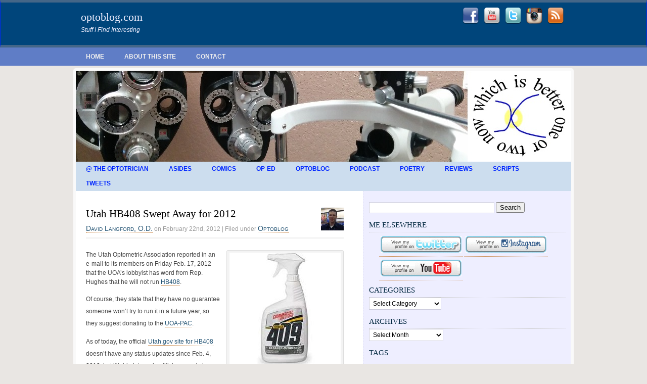

--- FILE ---
content_type: text/html; charset=UTF-8
request_url: https://optoblog.com/2012/02/22/utah-hb408-swept-away-for-2012/
body_size: 19186
content:
<!DOCTYPE html PUBLIC "-//W3C//DTD XHTML 1.0 Transitional//EN" "http://www.w3.org/TR/xhtml1/DTD/xhtml1-transitional.dtd">
<html xmlns="http://www.w3.org/1999/xhtml" lang="en-US">
<head profile="http://gmpg.org/xfn/11">
<meta http-equiv="Content-Type" content="text/html; charset=UTF-8" />
<title>optoblog.com  &raquo; Blog Archive   &raquo; Utah HB408 Swept Away for 2012</title>

<meta name="robots" content="noindex,nofollow"/>
<meta name="description" content="Stuff I Find Interesting"/>

<meta name="keywords" content="Stuff I Find Interesting "/>
<link rel="SHORTCUT ICON" href="http://optoblog.com/favicon.ico"/>

<link rel="stylesheet" href="https://optoblog.com/wp-content/themes/goldengate/style.css" type="text/css" media="screen" />
<link rel="alternate" type="application/rss+xml" title="optoblog.com RSS Feed" href="http://feeds.feedburner.com/optoblog" />
<link rel="alternate" type="application/rss+xml" title="Comments" href="https://optoblog.com/comments/feed/" />
<link rel="pingback" href="https://optoblog.com/xmlrpc.php" />
<meta name='robots' content='max-image-preview:large' />
<!-- Jetpack Site Verification Tags -->
<meta name="google-site-verification" content="USKdHk0vT3PtbJv4-z8AeeQaitQQ34gRF5PP2-HiPgE" />
<meta name="msvalidate.01" content="7A70948B5179C82B723C279C673A2E54" />
<link rel='dns-prefetch' href='//secure.gravatar.com' />
<link rel='dns-prefetch' href='//stats.wp.com' />
<link rel='dns-prefetch' href='//v0.wordpress.com' />
<link rel="alternate" title="oEmbed (JSON)" type="application/json+oembed" href="https://optoblog.com/wp-json/oembed/1.0/embed?url=https%3A%2F%2Foptoblog.com%2F2012%2F02%2F22%2Futah-hb408-swept-away-for-2012%2F" />
<link rel="alternate" title="oEmbed (XML)" type="text/xml+oembed" href="https://optoblog.com/wp-json/oembed/1.0/embed?url=https%3A%2F%2Foptoblog.com%2F2012%2F02%2F22%2Futah-hb408-swept-away-for-2012%2F&#038;format=xml" />
<style id='wp-img-auto-sizes-contain-inline-css' type='text/css'>
img:is([sizes=auto i],[sizes^="auto," i]){contain-intrinsic-size:3000px 1500px}
/*# sourceURL=wp-img-auto-sizes-contain-inline-css */
</style>

<style id='wp-emoji-styles-inline-css' type='text/css'>

	img.wp-smiley, img.emoji {
		display: inline !important;
		border: none !important;
		box-shadow: none !important;
		height: 1em !important;
		width: 1em !important;
		margin: 0 0.07em !important;
		vertical-align: -0.1em !important;
		background: none !important;
		padding: 0 !important;
	}
/*# sourceURL=wp-emoji-styles-inline-css */
</style>
<link rel='stylesheet' id='wp-block-library-css' href='https://optoblog.com/wp-includes/css/dist/block-library/style.min.css?ver=6.9' type='text/css' media='all' />
<style id='global-styles-inline-css' type='text/css'>
:root{--wp--preset--aspect-ratio--square: 1;--wp--preset--aspect-ratio--4-3: 4/3;--wp--preset--aspect-ratio--3-4: 3/4;--wp--preset--aspect-ratio--3-2: 3/2;--wp--preset--aspect-ratio--2-3: 2/3;--wp--preset--aspect-ratio--16-9: 16/9;--wp--preset--aspect-ratio--9-16: 9/16;--wp--preset--color--black: #000000;--wp--preset--color--cyan-bluish-gray: #abb8c3;--wp--preset--color--white: #ffffff;--wp--preset--color--pale-pink: #f78da7;--wp--preset--color--vivid-red: #cf2e2e;--wp--preset--color--luminous-vivid-orange: #ff6900;--wp--preset--color--luminous-vivid-amber: #fcb900;--wp--preset--color--light-green-cyan: #7bdcb5;--wp--preset--color--vivid-green-cyan: #00d084;--wp--preset--color--pale-cyan-blue: #8ed1fc;--wp--preset--color--vivid-cyan-blue: #0693e3;--wp--preset--color--vivid-purple: #9b51e0;--wp--preset--gradient--vivid-cyan-blue-to-vivid-purple: linear-gradient(135deg,rgb(6,147,227) 0%,rgb(155,81,224) 100%);--wp--preset--gradient--light-green-cyan-to-vivid-green-cyan: linear-gradient(135deg,rgb(122,220,180) 0%,rgb(0,208,130) 100%);--wp--preset--gradient--luminous-vivid-amber-to-luminous-vivid-orange: linear-gradient(135deg,rgb(252,185,0) 0%,rgb(255,105,0) 100%);--wp--preset--gradient--luminous-vivid-orange-to-vivid-red: linear-gradient(135deg,rgb(255,105,0) 0%,rgb(207,46,46) 100%);--wp--preset--gradient--very-light-gray-to-cyan-bluish-gray: linear-gradient(135deg,rgb(238,238,238) 0%,rgb(169,184,195) 100%);--wp--preset--gradient--cool-to-warm-spectrum: linear-gradient(135deg,rgb(74,234,220) 0%,rgb(151,120,209) 20%,rgb(207,42,186) 40%,rgb(238,44,130) 60%,rgb(251,105,98) 80%,rgb(254,248,76) 100%);--wp--preset--gradient--blush-light-purple: linear-gradient(135deg,rgb(255,206,236) 0%,rgb(152,150,240) 100%);--wp--preset--gradient--blush-bordeaux: linear-gradient(135deg,rgb(254,205,165) 0%,rgb(254,45,45) 50%,rgb(107,0,62) 100%);--wp--preset--gradient--luminous-dusk: linear-gradient(135deg,rgb(255,203,112) 0%,rgb(199,81,192) 50%,rgb(65,88,208) 100%);--wp--preset--gradient--pale-ocean: linear-gradient(135deg,rgb(255,245,203) 0%,rgb(182,227,212) 50%,rgb(51,167,181) 100%);--wp--preset--gradient--electric-grass: linear-gradient(135deg,rgb(202,248,128) 0%,rgb(113,206,126) 100%);--wp--preset--gradient--midnight: linear-gradient(135deg,rgb(2,3,129) 0%,rgb(40,116,252) 100%);--wp--preset--font-size--small: 13px;--wp--preset--font-size--medium: 20px;--wp--preset--font-size--large: 36px;--wp--preset--font-size--x-large: 42px;--wp--preset--spacing--20: 0.44rem;--wp--preset--spacing--30: 0.67rem;--wp--preset--spacing--40: 1rem;--wp--preset--spacing--50: 1.5rem;--wp--preset--spacing--60: 2.25rem;--wp--preset--spacing--70: 3.38rem;--wp--preset--spacing--80: 5.06rem;--wp--preset--shadow--natural: 6px 6px 9px rgba(0, 0, 0, 0.2);--wp--preset--shadow--deep: 12px 12px 50px rgba(0, 0, 0, 0.4);--wp--preset--shadow--sharp: 6px 6px 0px rgba(0, 0, 0, 0.2);--wp--preset--shadow--outlined: 6px 6px 0px -3px rgb(255, 255, 255), 6px 6px rgb(0, 0, 0);--wp--preset--shadow--crisp: 6px 6px 0px rgb(0, 0, 0);}:where(.is-layout-flex){gap: 0.5em;}:where(.is-layout-grid){gap: 0.5em;}body .is-layout-flex{display: flex;}.is-layout-flex{flex-wrap: wrap;align-items: center;}.is-layout-flex > :is(*, div){margin: 0;}body .is-layout-grid{display: grid;}.is-layout-grid > :is(*, div){margin: 0;}:where(.wp-block-columns.is-layout-flex){gap: 2em;}:where(.wp-block-columns.is-layout-grid){gap: 2em;}:where(.wp-block-post-template.is-layout-flex){gap: 1.25em;}:where(.wp-block-post-template.is-layout-grid){gap: 1.25em;}.has-black-color{color: var(--wp--preset--color--black) !important;}.has-cyan-bluish-gray-color{color: var(--wp--preset--color--cyan-bluish-gray) !important;}.has-white-color{color: var(--wp--preset--color--white) !important;}.has-pale-pink-color{color: var(--wp--preset--color--pale-pink) !important;}.has-vivid-red-color{color: var(--wp--preset--color--vivid-red) !important;}.has-luminous-vivid-orange-color{color: var(--wp--preset--color--luminous-vivid-orange) !important;}.has-luminous-vivid-amber-color{color: var(--wp--preset--color--luminous-vivid-amber) !important;}.has-light-green-cyan-color{color: var(--wp--preset--color--light-green-cyan) !important;}.has-vivid-green-cyan-color{color: var(--wp--preset--color--vivid-green-cyan) !important;}.has-pale-cyan-blue-color{color: var(--wp--preset--color--pale-cyan-blue) !important;}.has-vivid-cyan-blue-color{color: var(--wp--preset--color--vivid-cyan-blue) !important;}.has-vivid-purple-color{color: var(--wp--preset--color--vivid-purple) !important;}.has-black-background-color{background-color: var(--wp--preset--color--black) !important;}.has-cyan-bluish-gray-background-color{background-color: var(--wp--preset--color--cyan-bluish-gray) !important;}.has-white-background-color{background-color: var(--wp--preset--color--white) !important;}.has-pale-pink-background-color{background-color: var(--wp--preset--color--pale-pink) !important;}.has-vivid-red-background-color{background-color: var(--wp--preset--color--vivid-red) !important;}.has-luminous-vivid-orange-background-color{background-color: var(--wp--preset--color--luminous-vivid-orange) !important;}.has-luminous-vivid-amber-background-color{background-color: var(--wp--preset--color--luminous-vivid-amber) !important;}.has-light-green-cyan-background-color{background-color: var(--wp--preset--color--light-green-cyan) !important;}.has-vivid-green-cyan-background-color{background-color: var(--wp--preset--color--vivid-green-cyan) !important;}.has-pale-cyan-blue-background-color{background-color: var(--wp--preset--color--pale-cyan-blue) !important;}.has-vivid-cyan-blue-background-color{background-color: var(--wp--preset--color--vivid-cyan-blue) !important;}.has-vivid-purple-background-color{background-color: var(--wp--preset--color--vivid-purple) !important;}.has-black-border-color{border-color: var(--wp--preset--color--black) !important;}.has-cyan-bluish-gray-border-color{border-color: var(--wp--preset--color--cyan-bluish-gray) !important;}.has-white-border-color{border-color: var(--wp--preset--color--white) !important;}.has-pale-pink-border-color{border-color: var(--wp--preset--color--pale-pink) !important;}.has-vivid-red-border-color{border-color: var(--wp--preset--color--vivid-red) !important;}.has-luminous-vivid-orange-border-color{border-color: var(--wp--preset--color--luminous-vivid-orange) !important;}.has-luminous-vivid-amber-border-color{border-color: var(--wp--preset--color--luminous-vivid-amber) !important;}.has-light-green-cyan-border-color{border-color: var(--wp--preset--color--light-green-cyan) !important;}.has-vivid-green-cyan-border-color{border-color: var(--wp--preset--color--vivid-green-cyan) !important;}.has-pale-cyan-blue-border-color{border-color: var(--wp--preset--color--pale-cyan-blue) !important;}.has-vivid-cyan-blue-border-color{border-color: var(--wp--preset--color--vivid-cyan-blue) !important;}.has-vivid-purple-border-color{border-color: var(--wp--preset--color--vivid-purple) !important;}.has-vivid-cyan-blue-to-vivid-purple-gradient-background{background: var(--wp--preset--gradient--vivid-cyan-blue-to-vivid-purple) !important;}.has-light-green-cyan-to-vivid-green-cyan-gradient-background{background: var(--wp--preset--gradient--light-green-cyan-to-vivid-green-cyan) !important;}.has-luminous-vivid-amber-to-luminous-vivid-orange-gradient-background{background: var(--wp--preset--gradient--luminous-vivid-amber-to-luminous-vivid-orange) !important;}.has-luminous-vivid-orange-to-vivid-red-gradient-background{background: var(--wp--preset--gradient--luminous-vivid-orange-to-vivid-red) !important;}.has-very-light-gray-to-cyan-bluish-gray-gradient-background{background: var(--wp--preset--gradient--very-light-gray-to-cyan-bluish-gray) !important;}.has-cool-to-warm-spectrum-gradient-background{background: var(--wp--preset--gradient--cool-to-warm-spectrum) !important;}.has-blush-light-purple-gradient-background{background: var(--wp--preset--gradient--blush-light-purple) !important;}.has-blush-bordeaux-gradient-background{background: var(--wp--preset--gradient--blush-bordeaux) !important;}.has-luminous-dusk-gradient-background{background: var(--wp--preset--gradient--luminous-dusk) !important;}.has-pale-ocean-gradient-background{background: var(--wp--preset--gradient--pale-ocean) !important;}.has-electric-grass-gradient-background{background: var(--wp--preset--gradient--electric-grass) !important;}.has-midnight-gradient-background{background: var(--wp--preset--gradient--midnight) !important;}.has-small-font-size{font-size: var(--wp--preset--font-size--small) !important;}.has-medium-font-size{font-size: var(--wp--preset--font-size--medium) !important;}.has-large-font-size{font-size: var(--wp--preset--font-size--large) !important;}.has-x-large-font-size{font-size: var(--wp--preset--font-size--x-large) !important;}
/*# sourceURL=global-styles-inline-css */
</style>

<style id='classic-theme-styles-inline-css' type='text/css'>
/*! This file is auto-generated */
.wp-block-button__link{color:#fff;background-color:#32373c;border-radius:9999px;box-shadow:none;text-decoration:none;padding:calc(.667em + 2px) calc(1.333em + 2px);font-size:1.125em}.wp-block-file__button{background:#32373c;color:#fff;text-decoration:none}
/*# sourceURL=/wp-includes/css/classic-themes.min.css */
</style>
<link rel='stylesheet' id='sharedaddy-css' href='https://optoblog.com/wp-content/plugins/jetpack/modules/sharedaddy/sharing.css?ver=15.4' type='text/css' media='all' />
<link rel='stylesheet' id='social-logos-css' href='https://optoblog.com/wp-content/plugins/jetpack/_inc/social-logos/social-logos.min.css?ver=15.4' type='text/css' media='all' />
<link rel="https://api.w.org/" href="https://optoblog.com/wp-json/" /><link rel="alternate" title="JSON" type="application/json" href="https://optoblog.com/wp-json/wp/v2/posts/1508" /><link rel="EditURI" type="application/rsd+xml" title="RSD" href="https://optoblog.com/xmlrpc.php?rsd" />
<meta name="generator" content="WordPress 6.9" />
<link rel="canonical" href="https://optoblog.com/2012/02/22/utah-hb408-swept-away-for-2012/" />
<link rel='shortlink' href='https://wp.me/p4GDr-ok' />
		<script type="text/javascript">
			var _statcounter = _statcounter || [];
			_statcounter.push({"tags": {"author": "David Langford, O.D."}});
		</script>
				<!-- Start of StatCounter Code -->
		<script>
			<!--
			var sc_project=12124280;
			var sc_security="51cab64a";
			var sc_invisible=1;
		</script>
        <script type="text/javascript" src="https://www.statcounter.com/counter/counter.js" async></script>
		<noscript><div class="statcounter"><a title="web analytics" href="https://statcounter.com/"><img class="statcounter" src="https://c.statcounter.com/12124280/0/51cab64a/1/" alt="web analytics" /></a></div></noscript>
		<!-- End of StatCounter Code -->
		            <script type="text/javascript"><!--
                                function powerpress_pinw(pinw_url){window.open(pinw_url, 'PowerPressPlayer','toolbar=0,status=0,resizable=1,width=460,height=320');	return false;}
                //-->

                // tabnab protection
                window.addEventListener('load', function () {
                    // make all links have rel="noopener noreferrer"
                    document.querySelectorAll('a[target="_blank"]').forEach(link => {
                        link.setAttribute('rel', 'noopener noreferrer');
                    });
                });
            </script>
            	<style>img#wpstats{display:none}</style>
		<style type="text/css">
  #header
  {
  background-image:url(https://optoblog.com/wp-content/themes/goldengate/images/header.jpg);
  height: 180px;
  width: 980px;
  }
</style>

<!-- Jetpack Open Graph Tags -->
<meta property="og:type" content="article" />
<meta property="og:title" content="Utah HB408 Swept Away for 2012" />
<meta property="og:url" content="https://optoblog.com/2012/02/22/utah-hb408-swept-away-for-2012/" />
<meta property="og:description" content="The Utah Optometric Association reported in an e-mail to its members on Friday Feb. 17, 2012 that the UOA&#8217;s lobbyist has word from Rep. Hughes that he will not run HB408. Of course, they stat…" />
<meta property="article:published_time" content="2012-02-22T19:51:26+00:00" />
<meta property="article:modified_time" content="2012-08-24T17:02:46+00:00" />
<meta property="og:site_name" content="optoblog.com" />
<meta property="og:image" content="http://optoblog.com/wp-content/uploads/2012/02/Formula409.jpg" />
<meta property="og:image:secure_url" content="https://i0.wp.com/optoblog.com/wp-content/uploads/2012/02/Formula409.jpg" />
<meta property="og:image:width" content="220" />
<meta property="og:image:height" content="220" />
<meta property="og:image:alt" content="The UOA used a little 409 on HB408." />
<meta property="og:locale" content="en_US" />
<meta name="twitter:site" content="@davidlangford" />
<meta name="twitter:text:title" content="Utah HB408 Swept Away for 2012" />
<meta name="twitter:image" content="http://optoblog.com/wp-content/uploads/2012/02/Formula409.jpg?w=144" />
<meta name="twitter:image:alt" content="The UOA used a little 409 on HB408." />
<meta name="twitter:card" content="summary" />

<!-- End Jetpack Open Graph Tags -->
<link rel='stylesheet' id='jetpack-swiper-library-css' href='https://optoblog.com/wp-content/plugins/jetpack/_inc/blocks/swiper.css?ver=15.4' type='text/css' media='all' />
<link rel='stylesheet' id='jetpack-carousel-css' href='https://optoblog.com/wp-content/plugins/jetpack/modules/carousel/jetpack-carousel.css?ver=15.4' type='text/css' media='all' />
</head>
<body>

<div id="logo">
	<div>
	    <p id ="social">
			    <a href="https://www.facebook.com/davidjameslangford"><img src="https://optoblog.com/wp-content/themes/goldengate/images/facebook.png" alt="David Langford on Facebook" title="David Langford on Facebook"/></a>
			    <a href="https://www.youtube.com/optoblog"><img src="https://optoblog.com/wp-content/themes/goldengate/images/youtube.png" alt="David Langford on YouTube" title="David Langford on YouTube"/></a>
			    <a href="https://twitter.com/davidlangford/"><img src="https://optoblog.com/wp-content/themes/goldengate/images/twitter.png" alt="David Langford on Twitter" title="David Langford on Twitter"/></a>
			    <a href="https://instagram.com/davidjameslangford/"><img src="https://optoblog.com/wp-content/themes/goldengate/images/instagram.png" alt="David Langford on Instagram" title="David Langford on Instagram"/></a>
			    <a title="optoblog.com RSS Feed" href="http://feeds.feedburner.com/optoblog"><img src="https://optoblog.com/wp-content/themes/goldengate/images/feed.png" alt="RSS Feed for optoblog.com" title="RSS Feed for optoblog.com"/></a>
	    </p>
	    <h1><a href="https://optoblog.com/">optoblog.com</a></h1>
        <p class="desc">Stuff I Find Interesting</p>
	</div>
</div>
<div id="menu">
	<ul>
	    <li class=""><a href="https://optoblog.com/">Home</a></li>
		<li class="page_item page-item-50"><a href="https://optoblog.com/about-2/">about this site</a></li>
<li class="page_item page-item-1611"><a href="https://optoblog.com/contact/">Contact</a></li>
	</ul>
</div>

<div id="wrapper">

<div id="header">	

</div>
<div id="pgmenu">
	<ul>
	    	<li class="cat-item cat-item-124"><a href="https://optoblog.com/category/at-the-optotrician/">@ the Optotrician</a>
</li>
	<li class="cat-item cat-item-3"><a href="https://optoblog.com/category/asides/">Asides</a>
</li>
	<li class="cat-item cat-item-4"><a href="https://optoblog.com/category/optoblog-cartoons/">Comics</a>
</li>
	<li class="cat-item cat-item-126"><a href="https://optoblog.com/category/op-ed/">op-ed</a>
</li>
	<li class="cat-item cat-item-5"><a href="https://optoblog.com/category/optoblog/">Optoblog</a>
</li>
	<li class="cat-item cat-item-7"><a href="https://optoblog.com/category/podcast/">Podcast</a>
</li>
	<li class="cat-item cat-item-80"><a href="https://optoblog.com/category/optometry-poetry/">Poetry</a>
</li>
	<li class="cat-item cat-item-8"><a href="https://optoblog.com/category/reviews/">Reviews</a>
</li>
	<li class="cat-item cat-item-170"><a href="https://optoblog.com/category/scripts/">Scripts</a>
</li>
	<li class="cat-item cat-item-112"><a href="https://optoblog.com/category/weeklytweets/">Tweets</a>
</li>
	</ul>
</div>


	<div id="content">

	
		    <div class="post" id="post-1508">
     	<h2 class="title">
        <img alt='' src='https://secure.gravatar.com/avatar/971aa102cc2a87f6166e76734f562210562202f495185a109771a2316fc421e2?s=45&#038;d=identicon&#038;r=g' srcset='https://secure.gravatar.com/avatar/971aa102cc2a87f6166e76734f562210562202f495185a109771a2316fc421e2?s=90&#038;d=identicon&#038;r=g 2x' class='avatar avatar-45 photo' height='45' width='45' decoding='async'/>        <a href="https://optoblog.com/2012/02/22/utah-hb408-swept-away-for-2012/" rel="bookmark" title="Permanent Link to Utah HB408 Swept Away for 2012">Utah HB408 Swept Away for 2012</a></h2>
				<p class="meta">
          <a href="https://optoblog.com/author/davidjameslangford12/" title="Posts by David Langford, O.D." rel="author">David Langford, O.D.</a> on February 22nd, 2012 | Filed under <a href="https://optoblog.com/category/optoblog/" rel="category tag">Optoblog</a> </p>
				<div class="entry">
					<p><div id="attachment_1509" style="width: 230px" class="wp-caption alignright"><a href="https://optoblog.com/wp-content/uploads/2012/02/Formula409.jpg"><img decoding="async" aria-describedby="caption-attachment-1509" data-attachment-id="1509" data-permalink="https://optoblog.com/2012/02/22/utah-hb408-swept-away-for-2012/formula409/" data-orig-file="https://optoblog.com/wp-content/uploads/2012/02/Formula409.jpg" data-orig-size="220,220" data-comments-opened="1" data-image-meta="{&quot;aperture&quot;:&quot;0&quot;,&quot;credit&quot;:&quot;&quot;,&quot;camera&quot;:&quot;&quot;,&quot;caption&quot;:&quot;&quot;,&quot;created_timestamp&quot;:&quot;0&quot;,&quot;copyright&quot;:&quot;&quot;,&quot;focal_length&quot;:&quot;0&quot;,&quot;iso&quot;:&quot;0&quot;,&quot;shutter_speed&quot;:&quot;0&quot;,&quot;title&quot;:&quot;&quot;}" data-image-title="The UOA used a little 409 on HB408." data-image-description="&lt;p&gt;Picture of 409 cleaner.&lt;/p&gt;
" data-image-caption="&lt;p&gt;The UOA used a little 409 on HB408.&lt;/p&gt;
" data-medium-file="https://optoblog.com/wp-content/uploads/2012/02/Formula409.jpg" data-large-file="https://optoblog.com/wp-content/uploads/2012/02/Formula409.jpg" src="https://optoblog.com/wp-content/uploads/2012/02/Formula409.jpg" alt="The UOA used a little 409 on HB408." title="The UOA used a little 409 on HB408." width="220" height="220" class="size-full wp-image-1509" srcset="https://optoblog.com/wp-content/uploads/2012/02/Formula409.jpg 220w, https://optoblog.com/wp-content/uploads/2012/02/Formula409-150x150.jpg 150w" sizes="(max-width: 220px) 100vw, 220px" /></a><p id="caption-attachment-1509" class="wp-caption-text">The UOA used a little 409 on HB408.</p></div>The Utah Optometric Association reported in an e-mail to its members on Friday Feb. 17, 2012 that the UOA&#8217;s lobbyist has word from Rep. Hughes that he will not run <a href="https://optoblog.com/2012/02/09/use-of-optical-scan-machines-h-b-409-utah-state-legislature-2012/">HB408</a>.</p>
<p>Of course, they state that they have no guarantee someone won&#8217;t try to run it in a future year, so they suggest donating to the <a href="http://www.utaheyedoc.org/">UOA-PAC</a>.</p>
<p>As of today, the official <a href="http://le.utah.gov/~2012/htmdoc/hbillhtm/HB0408.htm">Utah.gov site for HB408</a> doesn&#8217;t have any status updates since Feb. 4, 2012, but if lobbyists and politicians are to be believed, we can give a little sigh of relief.</p>
<div class="sharedaddy sd-sharing-enabled"><div class="robots-nocontent sd-block sd-social sd-social-icon sd-sharing"><h3 class="sd-title">Share this:</h3><div class="sd-content"><ul><li class="share-email"><a rel="nofollow noopener noreferrer"
				data-shared="sharing-email-1508"
				class="share-email sd-button share-icon no-text"
				href="mailto:?subject=%5BShared%20Post%5D%20Utah%20HB408%20Swept%20Away%20for%202012&#038;body=https%3A%2F%2Foptoblog.com%2F2012%2F02%2F22%2Futah-hb408-swept-away-for-2012%2F&#038;share=email"
				target="_blank"
				aria-labelledby="sharing-email-1508"
				data-email-share-error-title="Do you have email set up?" data-email-share-error-text="If you&#039;re having problems sharing via email, you might not have email set up for your browser. You may need to create a new email yourself." data-email-share-nonce="a6394e819b" data-email-share-track-url="https://optoblog.com/2012/02/22/utah-hb408-swept-away-for-2012/?share=email">
				<span id="sharing-email-1508" hidden>Click to email a link to a friend (Opens in new window)</span>
				<span>Email</span>
			</a></li><li class="share-facebook"><a rel="nofollow noopener noreferrer"
				data-shared="sharing-facebook-1508"
				class="share-facebook sd-button share-icon no-text"
				href="https://optoblog.com/2012/02/22/utah-hb408-swept-away-for-2012/?share=facebook"
				target="_blank"
				aria-labelledby="sharing-facebook-1508"
				>
				<span id="sharing-facebook-1508" hidden>Click to share on Facebook (Opens in new window)</span>
				<span>Facebook</span>
			</a></li><li class="share-twitter"><a rel="nofollow noopener noreferrer"
				data-shared="sharing-twitter-1508"
				class="share-twitter sd-button share-icon no-text"
				href="https://optoblog.com/2012/02/22/utah-hb408-swept-away-for-2012/?share=twitter"
				target="_blank"
				aria-labelledby="sharing-twitter-1508"
				>
				<span id="sharing-twitter-1508" hidden>Click to share on X (Opens in new window)</span>
				<span>X</span>
			</a></li><li class="share-pinterest"><a rel="nofollow noopener noreferrer"
				data-shared="sharing-pinterest-1508"
				class="share-pinterest sd-button share-icon no-text"
				href="https://optoblog.com/2012/02/22/utah-hb408-swept-away-for-2012/?share=pinterest"
				target="_blank"
				aria-labelledby="sharing-pinterest-1508"
				>
				<span id="sharing-pinterest-1508" hidden>Click to share on Pinterest (Opens in new window)</span>
				<span>Pinterest</span>
			</a></li><li><a href="#" class="sharing-anchor sd-button share-more"><span>More</span></a></li><li class="share-end"></li></ul><div class="sharing-hidden"><div class="inner" style="display: none;"><ul><li class="share-linkedin"><a rel="nofollow noopener noreferrer"
				data-shared="sharing-linkedin-1508"
				class="share-linkedin sd-button share-icon no-text"
				href="https://optoblog.com/2012/02/22/utah-hb408-swept-away-for-2012/?share=linkedin"
				target="_blank"
				aria-labelledby="sharing-linkedin-1508"
				>
				<span id="sharing-linkedin-1508" hidden>Click to share on LinkedIn (Opens in new window)</span>
				<span>LinkedIn</span>
			</a></li><li class="share-reddit"><a rel="nofollow noopener noreferrer"
				data-shared="sharing-reddit-1508"
				class="share-reddit sd-button share-icon no-text"
				href="https://optoblog.com/2012/02/22/utah-hb408-swept-away-for-2012/?share=reddit"
				target="_blank"
				aria-labelledby="sharing-reddit-1508"
				>
				<span id="sharing-reddit-1508" hidden>Click to share on Reddit (Opens in new window)</span>
				<span>Reddit</span>
			</a></li><li class="share-tumblr"><a rel="nofollow noopener noreferrer"
				data-shared="sharing-tumblr-1508"
				class="share-tumblr sd-button share-icon no-text"
				href="https://optoblog.com/2012/02/22/utah-hb408-swept-away-for-2012/?share=tumblr"
				target="_blank"
				aria-labelledby="sharing-tumblr-1508"
				>
				<span id="sharing-tumblr-1508" hidden>Click to share on Tumblr (Opens in new window)</span>
				<span>Tumblr</span>
			</a></li><li class="share-print"><a rel="nofollow noopener noreferrer"
				data-shared="sharing-print-1508"
				class="share-print sd-button share-icon no-text"
				href="https://optoblog.com/2012/02/22/utah-hb408-swept-away-for-2012/#print?share=print"
				target="_blank"
				aria-labelledby="sharing-print-1508"
				>
				<span id="sharing-print-1508" hidden>Click to print (Opens in new window)</span>
				<span>Print</span>
			</a></li><li class="share-pocket"><a rel="nofollow noopener noreferrer"
				data-shared="sharing-pocket-1508"
				class="share-pocket sd-button share-icon no-text"
				href="https://optoblog.com/2012/02/22/utah-hb408-swept-away-for-2012/?share=pocket"
				target="_blank"
				aria-labelledby="sharing-pocket-1508"
				>
				<span id="sharing-pocket-1508" hidden>Click to share on Pocket (Opens in new window)</span>
				<span>Pocket</span>
			</a></li><li class="share-end"></li></ul></div></div></div></div></div>          Tags: <a href="https://optoblog.com/tag/government/" rel="tag">Government</a>, <a href="https://optoblog.com/tag/organized-optometry/" rel="tag">Organized Optometry</a>, <a href="https://optoblog.com/tag/politics/" rel="tag">politics</a>          <p class="comments">
            <a href="https://optoblog.com/2012/02/22/utah-hb408-swept-away-for-2012/#comments">1 Comment</a>          </p>

        </div>
      
<!-- You can start editing here. -->

	<h3 id="comments">One Response to &#8220;Utah HB408 Swept Away for 2012&#8221;</h3>

	<div class="navigation">
		<div class="alignleft"></div>
		<div class="alignright"></div>
	</div>

	<ol class="commentlist">
			<li class="comment even thread-even depth-1" id="comment-1202">
				<div id="div-comment-1202" class="comment-body">
				<div class="comment-author vcard">
			<img alt='' src='https://secure.gravatar.com/avatar/0ffbb77b20a1d14862eb40721acda2bcc153088012a02ac2c522c249d9ba4d60?s=32&#038;d=identicon&#038;r=g' srcset='https://secure.gravatar.com/avatar/0ffbb77b20a1d14862eb40721acda2bcc153088012a02ac2c522c249d9ba4d60?s=64&#038;d=identicon&#038;r=g 2x' class='avatar avatar-32 photo' height='32' width='32' decoding='async'/>			<cite class="fn"><a href="https://optoblog.com/" class="url" rel="ugc">David Langford</a></cite> <span class="says">says:</span>		</div>
		
		<div class="comment-meta commentmetadata">
			<a href="https://optoblog.com/2012/02/22/utah-hb408-swept-away-for-2012/#comment-1202">February 27, 2012 at 5:29 PM</a>		</div>

		<p>The UOA victory is described here by Dr Epstein:<br />
<a href="http://www.revoptom.com/e-newsletters/opnl/c/32621/" rel="nofollow ugc">http://www.revoptom.com/e-newsletters/opnl/c/32621/</a></p>

		
				</div>
				</li><!-- #comment-## -->
	</ol>

	<div class="navigation">
		<div class="alignleft"></div>
		<div class="alignright"></div>
	</div>
 


    </div>

		
	
	</div>
	<!-- end #content -->

<div id="sidebar">
<div id="sidebartop">
<form method="get" id="searchform" action="https://optoblog.com/">
<div><input type="text" value="" name="s" id="s" />
<input type="submit" id="searchsubmit" value="Search" />
</div>
</form>
<ul>
<li><h3>Me Elsewhere</h3>			<div class="textwidget"><a rel="me" href="https://twitter.com/davidlangford/" target="_blank"><img src="http://optoblog.com/wp-content/uploads/images/twitterlink.gif" class="frame" alt="David Langford on Twitter"/></a>

<a rel="me" href="https://instagram.com/davidjameslangford/" target="_blank"><img src="http://optoblog.com/wp-content/uploads/images/instagramlink.gif" class="frame" alt="David Langford on Instagram"/></a>

<a rel="me" href="https://www.youtube.com/user/optoblog" target="_blank"><img src="http://optoblog.com/wp-content/uploads/images/youtubelink.gif" class="frame" alt="David Langford's YouTube Channel"/></a></div>
		</li><li><h3>Categories</h3><form action="https://optoblog.com" method="get"><label class="screen-reader-text" for="cat">Categories</label><select  name='cat' id='cat' class='postform'>
	<option value='-1'>Select Category</option>
	<option class="level-0" value="124">@ the Optotrician&nbsp;&nbsp;(8)</option>
	<option class="level-0" value="3">Asides&nbsp;&nbsp;(34)</option>
	<option class="level-0" value="4">Comics&nbsp;&nbsp;(30)</option>
	<option class="level-0" value="126">op-ed&nbsp;&nbsp;(2)</option>
	<option class="level-0" value="5">Optoblog&nbsp;&nbsp;(329)</option>
	<option class="level-0" value="7">Podcast&nbsp;&nbsp;(3)</option>
	<option class="level-0" value="80">Poetry&nbsp;&nbsp;(6)</option>
	<option class="level-0" value="8">Reviews&nbsp;&nbsp;(19)</option>
	<option class="level-0" value="170">Scripts&nbsp;&nbsp;(1)</option>
	<option class="level-0" value="112">Tweets&nbsp;&nbsp;(81)</option>
</select>
</form><script type="text/javascript">
/* <![CDATA[ */

( ( dropdownId ) => {
	const dropdown = document.getElementById( dropdownId );
	function onSelectChange() {
		setTimeout( () => {
			if ( 'escape' === dropdown.dataset.lastkey ) {
				return;
			}
			if ( dropdown.value && parseInt( dropdown.value ) > 0 && dropdown instanceof HTMLSelectElement ) {
				dropdown.parentElement.submit();
			}
		}, 250 );
	}
	function onKeyUp( event ) {
		if ( 'Escape' === event.key ) {
			dropdown.dataset.lastkey = 'escape';
		} else {
			delete dropdown.dataset.lastkey;
		}
	}
	function onClick() {
		delete dropdown.dataset.lastkey;
	}
	dropdown.addEventListener( 'keyup', onKeyUp );
	dropdown.addEventListener( 'click', onClick );
	dropdown.addEventListener( 'change', onSelectChange );
})( "cat" );

//# sourceURL=WP_Widget_Categories%3A%3Awidget
/* ]]> */
</script>
</li><li><h3>Archives</h3>		<label class="screen-reader-text" for="archives-dropdown-3">Archives</label>
		<select id="archives-dropdown-3" name="archive-dropdown">
			
			<option value="">Select Month</option>
				<option value='https://optoblog.com/2020/12/'> December 2020 &nbsp;(1)</option>
	<option value='https://optoblog.com/2020/11/'> November 2020 &nbsp;(1)</option>
	<option value='https://optoblog.com/2017/12/'> December 2017 &nbsp;(4)</option>
	<option value='https://optoblog.com/2015/07/'> July 2015 &nbsp;(1)</option>
	<option value='https://optoblog.com/2015/03/'> March 2015 &nbsp;(1)</option>
	<option value='https://optoblog.com/2015/01/'> January 2015 &nbsp;(1)</option>
	<option value='https://optoblog.com/2014/06/'> June 2014 &nbsp;(1)</option>
	<option value='https://optoblog.com/2014/05/'> May 2014 &nbsp;(2)</option>
	<option value='https://optoblog.com/2014/03/'> March 2014 &nbsp;(2)</option>
	<option value='https://optoblog.com/2013/12/'> December 2013 &nbsp;(2)</option>
	<option value='https://optoblog.com/2013/09/'> September 2013 &nbsp;(2)</option>
	<option value='https://optoblog.com/2013/06/'> June 2013 &nbsp;(2)</option>
	<option value='https://optoblog.com/2013/05/'> May 2013 &nbsp;(1)</option>
	<option value='https://optoblog.com/2013/04/'> April 2013 &nbsp;(3)</option>
	<option value='https://optoblog.com/2013/01/'> January 2013 &nbsp;(1)</option>
	<option value='https://optoblog.com/2012/12/'> December 2012 &nbsp;(3)</option>
	<option value='https://optoblog.com/2012/11/'> November 2012 &nbsp;(1)</option>
	<option value='https://optoblog.com/2012/10/'> October 2012 &nbsp;(1)</option>
	<option value='https://optoblog.com/2012/09/'> September 2012 &nbsp;(4)</option>
	<option value='https://optoblog.com/2012/08/'> August 2012 &nbsp;(3)</option>
	<option value='https://optoblog.com/2012/07/'> July 2012 &nbsp;(1)</option>
	<option value='https://optoblog.com/2012/05/'> May 2012 &nbsp;(3)</option>
	<option value='https://optoblog.com/2012/04/'> April 2012 &nbsp;(7)</option>
	<option value='https://optoblog.com/2012/03/'> March 2012 &nbsp;(2)</option>
	<option value='https://optoblog.com/2012/02/'> February 2012 &nbsp;(8)</option>
	<option value='https://optoblog.com/2012/01/'> January 2012 &nbsp;(2)</option>
	<option value='https://optoblog.com/2011/12/'> December 2011 &nbsp;(3)</option>
	<option value='https://optoblog.com/2011/11/'> November 2011 &nbsp;(4)</option>
	<option value='https://optoblog.com/2011/10/'> October 2011 &nbsp;(3)</option>
	<option value='https://optoblog.com/2011/09/'> September 2011 &nbsp;(4)</option>
	<option value='https://optoblog.com/2011/08/'> August 2011 &nbsp;(2)</option>
	<option value='https://optoblog.com/2011/07/'> July 2011 &nbsp;(2)</option>
	<option value='https://optoblog.com/2011/06/'> June 2011 &nbsp;(7)</option>
	<option value='https://optoblog.com/2011/05/'> May 2011 &nbsp;(8)</option>
	<option value='https://optoblog.com/2011/04/'> April 2011 &nbsp;(4)</option>
	<option value='https://optoblog.com/2011/03/'> March 2011 &nbsp;(2)</option>
	<option value='https://optoblog.com/2011/02/'> February 2011 &nbsp;(4)</option>
	<option value='https://optoblog.com/2011/01/'> January 2011 &nbsp;(2)</option>
	<option value='https://optoblog.com/2010/12/'> December 2010 &nbsp;(5)</option>
	<option value='https://optoblog.com/2010/11/'> November 2010 &nbsp;(7)</option>
	<option value='https://optoblog.com/2010/10/'> October 2010 &nbsp;(11)</option>
	<option value='https://optoblog.com/2010/09/'> September 2010 &nbsp;(3)</option>
	<option value='https://optoblog.com/2010/08/'> August 2010 &nbsp;(7)</option>
	<option value='https://optoblog.com/2010/07/'> July 2010 &nbsp;(2)</option>
	<option value='https://optoblog.com/2010/06/'> June 2010 &nbsp;(2)</option>
	<option value='https://optoblog.com/2010/05/'> May 2010 &nbsp;(7)</option>
	<option value='https://optoblog.com/2010/04/'> April 2010 &nbsp;(3)</option>
	<option value='https://optoblog.com/2010/03/'> March 2010 &nbsp;(8)</option>
	<option value='https://optoblog.com/2010/02/'> February 2010 &nbsp;(12)</option>
	<option value='https://optoblog.com/2010/01/'> January 2010 &nbsp;(8)</option>
	<option value='https://optoblog.com/2009/12/'> December 2009 &nbsp;(6)</option>
	<option value='https://optoblog.com/2009/11/'> November 2009 &nbsp;(6)</option>
	<option value='https://optoblog.com/2009/09/'> September 2009 &nbsp;(4)</option>
	<option value='https://optoblog.com/2009/07/'> July 2009 &nbsp;(1)</option>
	<option value='https://optoblog.com/2009/06/'> June 2009 &nbsp;(1)</option>
	<option value='https://optoblog.com/2009/05/'> May 2009 &nbsp;(2)</option>
	<option value='https://optoblog.com/2009/04/'> April 2009 &nbsp;(3)</option>
	<option value='https://optoblog.com/2009/03/'> March 2009 &nbsp;(5)</option>
	<option value='https://optoblog.com/2009/02/'> February 2009 &nbsp;(7)</option>
	<option value='https://optoblog.com/2009/01/'> January 2009 &nbsp;(1)</option>
	<option value='https://optoblog.com/2008/12/'> December 2008 &nbsp;(3)</option>
	<option value='https://optoblog.com/2008/11/'> November 2008 &nbsp;(3)</option>
	<option value='https://optoblog.com/2008/10/'> October 2008 &nbsp;(1)</option>
	<option value='https://optoblog.com/2008/09/'> September 2008 &nbsp;(3)</option>
	<option value='https://optoblog.com/2008/08/'> August 2008 &nbsp;(5)</option>
	<option value='https://optoblog.com/2008/07/'> July 2008 &nbsp;(5)</option>
	<option value='https://optoblog.com/2008/06/'> June 2008 &nbsp;(6)</option>
	<option value='https://optoblog.com/2008/05/'> May 2008 &nbsp;(6)</option>
	<option value='https://optoblog.com/2008/04/'> April 2008 &nbsp;(2)</option>
	<option value='https://optoblog.com/2008/02/'> February 2008 &nbsp;(1)</option>
	<option value='https://optoblog.com/2008/01/'> January 2008 &nbsp;(4)</option>
	<option value='https://optoblog.com/2007/12/'> December 2007 &nbsp;(4)</option>
	<option value='https://optoblog.com/2007/11/'> November 2007 &nbsp;(1)</option>
	<option value='https://optoblog.com/2007/10/'> October 2007 &nbsp;(7)</option>
	<option value='https://optoblog.com/2007/09/'> September 2007 &nbsp;(12)</option>
	<option value='https://optoblog.com/2007/08/'> August 2007 &nbsp;(5)</option>
	<option value='https://optoblog.com/2007/07/'> July 2007 &nbsp;(2)</option>
	<option value='https://optoblog.com/2007/06/'> June 2007 &nbsp;(2)</option>
	<option value='https://optoblog.com/2007/04/'> April 2007 &nbsp;(1)</option>
	<option value='https://optoblog.com/2007/03/'> March 2007 &nbsp;(12)</option>
	<option value='https://optoblog.com/2007/02/'> February 2007 &nbsp;(9)</option>
	<option value='https://optoblog.com/2007/01/'> January 2007 &nbsp;(5)</option>
	<option value='https://optoblog.com/2006/12/'> December 2006 &nbsp;(6)</option>
	<option value='https://optoblog.com/2006/11/'> November 2006 &nbsp;(3)</option>
	<option value='https://optoblog.com/2006/10/'> October 2006 &nbsp;(2)</option>
	<option value='https://optoblog.com/2006/09/'> September 2006 &nbsp;(1)</option>
	<option value='https://optoblog.com/2006/07/'> July 2006 &nbsp;(2)</option>
	<option value='https://optoblog.com/2006/06/'> June 2006 &nbsp;(7)</option>
	<option value='https://optoblog.com/2006/05/'> May 2006 &nbsp;(1)</option>
	<option value='https://optoblog.com/2006/04/'> April 2006 &nbsp;(5)</option>
	<option value='https://optoblog.com/2006/03/'> March 2006 &nbsp;(2)</option>
	<option value='https://optoblog.com/2006/02/'> February 2006 &nbsp;(6)</option>
	<option value='https://optoblog.com/2005/12/'> December 2005 &nbsp;(3)</option>
	<option value='https://optoblog.com/2005/11/'> November 2005 &nbsp;(5)</option>
	<option value='https://optoblog.com/2005/10/'> October 2005 &nbsp;(6)</option>
	<option value='https://optoblog.com/2005/09/'> September 2005 &nbsp;(11)</option>
	<option value='https://optoblog.com/2005/08/'> August 2005 &nbsp;(7)</option>
	<option value='https://optoblog.com/2005/07/'> July 2005 &nbsp;(9)</option>
	<option value='https://optoblog.com/2005/06/'> June 2005 &nbsp;(8)</option>
	<option value='https://optoblog.com/2005/05/'> May 2005 &nbsp;(3)</option>
	<option value='https://optoblog.com/2005/04/'> April 2005 &nbsp;(6)</option>
	<option value='https://optoblog.com/2005/03/'> March 2005 &nbsp;(7)</option>
	<option value='https://optoblog.com/2005/02/'> February 2005 &nbsp;(19)</option>

		</select>

			<script type="text/javascript">
/* <![CDATA[ */

( ( dropdownId ) => {
	const dropdown = document.getElementById( dropdownId );
	function onSelectChange() {
		setTimeout( () => {
			if ( 'escape' === dropdown.dataset.lastkey ) {
				return;
			}
			if ( dropdown.value ) {
				document.location.href = dropdown.value;
			}
		}, 250 );
	}
	function onKeyUp( event ) {
		if ( 'Escape' === event.key ) {
			dropdown.dataset.lastkey = 'escape';
		} else {
			delete dropdown.dataset.lastkey;
		}
	}
	function onClick() {
		delete dropdown.dataset.lastkey;
	}
	dropdown.addEventListener( 'keyup', onKeyUp );
	dropdown.addEventListener( 'click', onClick );
	dropdown.addEventListener( 'change', onSelectChange );
})( "archives-dropdown-3" );

//# sourceURL=WP_Widget_Archives%3A%3Awidget
/* ]]> */
</script>
</li><li><h3>Tags</h3><div class="tagcloud"><a href="https://optoblog.com/tag/1-800/" class="tag-cloud-link tag-link-10 tag-link-position-1" style="font-size: 15.048951048951pt;" aria-label="1-800 (15 items)">1-800</a>
<a href="https://optoblog.com/tag/optotrician/" class="tag-cloud-link tag-link-127 tag-link-position-2" style="font-size: 12.111888111888pt;" aria-label="@optotrician (7 items)">@optotrician</a>
<a href="https://optoblog.com/tag/acuvue/" class="tag-cloud-link tag-link-11 tag-link-position-3" style="font-size: 9.1748251748252pt;" aria-label="Acuvue (3 items)">Acuvue</a>
<a href="https://optoblog.com/tag/air-puff/" class="tag-cloud-link tag-link-128 tag-link-position-4" style="font-size: 8pt;" aria-label="air puff (2 items)">air puff</a>
<a href="https://optoblog.com/tag/answers/" class="tag-cloud-link tag-link-57 tag-link-position-5" style="font-size: 12.111888111888pt;" aria-label="Answers (7 items)">Answers</a>
<a href="https://optoblog.com/tag/biofinity/" class="tag-cloud-link tag-link-13 tag-link-position-6" style="font-size: 10.153846153846pt;" aria-label="Biofinity (4 items)">Biofinity</a>
<a href="https://optoblog.com/tag/check-yearly/" class="tag-cloud-link tag-link-16 tag-link-position-7" style="font-size: 10.153846153846pt;" aria-label="Check Yearly (4 items)">Check Yearly</a>
<a href="https://optoblog.com/tag/cl-solutions/" class="tag-cloud-link tag-link-91 tag-link-position-8" style="font-size: 9.1748251748252pt;" aria-label="CL Solutions (3 items)">CL Solutions</a>
<a href="https://optoblog.com/tag/optoblog-cartoons/" class="tag-cloud-link tag-link-177 tag-link-position-9" style="font-size: 14.853146853147pt;" aria-label="Comics (14 items)">Comics</a>
<a href="https://optoblog.com/tag/commercial/" class="tag-cloud-link tag-link-18 tag-link-position-10" style="font-size: 14.167832167832pt;" aria-label="commercial (12 items)">commercial</a>
<a href="https://optoblog.com/tag/consultants/" class="tag-cloud-link tag-link-20 tag-link-position-11" style="font-size: 12.601398601399pt;" aria-label="Consultants (8 items)">Consultants</a>
<a href="https://optoblog.com/tag/contacts/" class="tag-cloud-link tag-link-21 tag-link-position-12" style="font-size: 16.41958041958pt;" aria-label="contacts (21 items)">contacts</a>
<a href="https://optoblog.com/tag/coopervision/" class="tag-cloud-link tag-link-22 tag-link-position-13" style="font-size: 9.1748251748252pt;" aria-label="Coopervision (3 items)">Coopervision</a>
<a href="https://optoblog.com/tag/doctors/" class="tag-cloud-link tag-link-24 tag-link-position-14" style="font-size: 15.636363636364pt;" aria-label="doctors (17 items)">doctors</a>
<a href="https://optoblog.com/tag/economy/" class="tag-cloud-link tag-link-67 tag-link-position-15" style="font-size: 12.111888111888pt;" aria-label="economy (7 items)">economy</a>
<a href="https://optoblog.com/tag/ehr/" class="tag-cloud-link tag-link-25 tag-link-position-16" style="font-size: 11.622377622378pt;" aria-label="EHR (6 items)">EHR</a>
<a href="https://optoblog.com/tag/eye-drops/" class="tag-cloud-link tag-link-75 tag-link-position-17" style="font-size: 11.622377622378pt;" aria-label="eye drops (6 items)">eye drops</a>
<a href="https://optoblog.com/tag/frames/" class="tag-cloud-link tag-link-26 tag-link-position-18" style="font-size: 10.937062937063pt;" aria-label="frames (5 items)">frames</a>
<a href="https://optoblog.com/tag/glenn-beck/" class="tag-cloud-link tag-link-97 tag-link-position-19" style="font-size: 8pt;" aria-label="Glenn Beck (2 items)">Glenn Beck</a>
<a href="https://optoblog.com/tag/government/" class="tag-cloud-link tag-link-86 tag-link-position-20" style="font-size: 14.559440559441pt;" aria-label="Government (13 items)">Government</a>
<a href="https://optoblog.com/tag/income/" class="tag-cloud-link tag-link-29 tag-link-position-21" style="font-size: 11.622377622378pt;" aria-label="Income (6 items)">Income</a>
<a href="https://optoblog.com/tag/insurance/" class="tag-cloud-link tag-link-30 tag-link-position-22" style="font-size: 16.027972027972pt;" aria-label="insurance (19 items)">insurance</a>
<a href="https://optoblog.com/tag/jobs/" class="tag-cloud-link tag-link-31 tag-link-position-23" style="font-size: 9.1748251748252pt;" aria-label="Jobs (3 items)">Jobs</a>
<a href="https://optoblog.com/tag/jokes/" class="tag-cloud-link tag-link-59 tag-link-position-24" style="font-size: 12.601398601399pt;" aria-label="Jokes (8 items)">Jokes</a>
<a href="https://optoblog.com/tag/law/" class="tag-cloud-link tag-link-110 tag-link-position-25" style="font-size: 8pt;" aria-label="law (2 items)">law</a>
<a href="https://optoblog.com/tag/management/" class="tag-cloud-link tag-link-35 tag-link-position-26" style="font-size: 14.559440559441pt;" aria-label="management (13 items)">management</a>
<a href="https://optoblog.com/tag/movie/" class="tag-cloud-link tag-link-159 tag-link-position-27" style="font-size: 8pt;" aria-label="movie (2 items)">movie</a>
<a href="https://optoblog.com/tag/movies/" class="tag-cloud-link tag-link-163 tag-link-position-28" style="font-size: 8pt;" aria-label="movies (2 items)">movies</a>
<a href="https://optoblog.com/tag/officemate/" class="tag-cloud-link tag-link-62 tag-link-position-29" style="font-size: 9.1748251748252pt;" aria-label="OfficeMate (3 items)">OfficeMate</a>
<a href="https://optoblog.com/tag/off-topic/" class="tag-cloud-link tag-link-70 tag-link-position-30" style="font-size: 16.41958041958pt;" aria-label="off topic (21 items)">off topic</a>
<a href="https://optoblog.com/tag/ophthalmologist/" class="tag-cloud-link tag-link-39 tag-link-position-31" style="font-size: 10.153846153846pt;" aria-label="ophthalmologist (4 items)">ophthalmologist</a>
<a href="https://optoblog.com/tag/optometrist/" class="tag-cloud-link tag-link-40 tag-link-position-32" style="font-size: 19.062937062937pt;" aria-label="optometrist (40 items)">optometrist</a>
<a href="https://optoblog.com/tag/optometry-school/" class="tag-cloud-link tag-link-41 tag-link-position-33" style="font-size: 12.601398601399pt;" aria-label="optometry school (8 items)">optometry school</a>
<a href="https://optoblog.com/tag/organized-optometry/" class="tag-cloud-link tag-link-42 tag-link-position-34" style="font-size: 14.167832167832pt;" aria-label="Organized Optometry (12 items)">Organized Optometry</a>
<a href="https://optoblog.com/tag/patients/" class="tag-cloud-link tag-link-44 tag-link-position-35" style="font-size: 18.27972027972pt;" aria-label="patients (33 items)">patients</a>
<a href="https://optoblog.com/tag/pim/" class="tag-cloud-link tag-link-46 tag-link-position-36" style="font-size: 9.1748251748252pt;" aria-label="PIM (3 items)">PIM</a>
<a href="https://optoblog.com/tag/pms/" class="tag-cloud-link tag-link-63 tag-link-position-37" style="font-size: 8pt;" aria-label="PMS (2 items)">PMS</a>
<a href="https://optoblog.com/tag/optometry-poetry/" class="tag-cloud-link tag-link-179 tag-link-position-38" style="font-size: 10.937062937063pt;" aria-label="Poetry (5 items)">Poetry</a>
<a href="https://optoblog.com/tag/politics/" class="tag-cloud-link tag-link-47 tag-link-position-39" style="font-size: 16.811188811189pt;" aria-label="politics (23 items)">politics</a>
<a href="https://optoblog.com/tag/private-practice/" class="tag-cloud-link tag-link-50 tag-link-position-40" style="font-size: 13.090909090909pt;" aria-label="private practice (9 items)">private practice</a>
<a href="https://optoblog.com/tag/religion/" class="tag-cloud-link tag-link-66 tag-link-position-41" style="font-size: 8pt;" aria-label="religion (2 items)">religion</a>
<a href="https://optoblog.com/tag/tweets/" class="tag-cloud-link tag-link-69 tag-link-position-42" style="font-size: 22pt;" aria-label="tweets (81 items)">tweets</a>
<a href="https://optoblog.com/tag/wal-mart/" class="tag-cloud-link tag-link-56 tag-link-position-43" style="font-size: 18.083916083916pt;" aria-label="Wal-Mart (31 items)">Wal-Mart</a>
<a href="https://optoblog.com/tag/walmart/" class="tag-cloud-link tag-link-88 tag-link-position-44" style="font-size: 12.601398601399pt;" aria-label="WalMart (8 items)">WalMart</a>
<a href="https://optoblog.com/tag/wmhw2010/" class="tag-cloud-link tag-link-89 tag-link-position-45" style="font-size: 10.937062937063pt;" aria-label="WMHW2010 (5 items)">WMHW2010</a></div>
</li></ul>
</div>
<div id="sidebarleft">
<ul>
<li><h3>Pages</h3>
			<ul>
				<li class="page_item page-item-50"><a href="https://optoblog.com/about-2/">about this site</a></li>
<li class="page_item page-item-1611"><a href="https://optoblog.com/contact/">Contact</a></li>
			</ul>

			</li><li><h3>Site Feeds (RSS)</h3>			<div class="textwidget"><p><a href="http://feeds.feedburner.com/optoblog" title="Posts Feed">Posts Feed</a><br />
<a href="https://optoblog.com/comments/feed/">Comments Feed</a></p>
</div>
		</li><li><h3>Interesting Sites</h3>
	<ul class='xoxo blogroll'>
<li><a href="http://www.asseenfromhere.com/" title="the Ophthalmology podcast &#8211; Josh Young, M.D."><img src="https://optoblog.com/images/ASFH-100.jpg" alt="As Seen From Here" title="the Ophthalmology podcast &#8211; Josh Young, M.D." /></a></li>
<li><a href="http://www.ihs.gov/optometry/" title="IHS Optometry website &#8211; find your dream job here!"><img src="https://optoblog.com/images/IHS_logo4b.gif" alt="Indian Health Service optometry" title="IHS Optometry website &#8211; find your dream job here!" /></a></li>
<li><a href="http://walmartod.com/" title="Website for Walmart optometrists."><img src="https://optoblog.com/images/walmartOD.png" alt="Walmart O.D." title="Website for Walmart optometrists." /></a></li>

	</ul>
</li>
</ul>
</div>
<div id="sidebarright">
<ul>
<li><h3>Sponsors</h3><a href="http://visionhealtheye.com"><img class="image aligncenter" src="http://optoblog.com/wp-content/uploads/2013/02/vhec-160.jpg" alt="visit visionhealtheye.com" width="" height="" decoding="async" loading="lazy" /></a></li></ul>
</div>
</div>

<div style="clear: both;">&nbsp;</div>
</div><!-- end #wrapper -->

<div id="footer">
	<div>
		<p>Copyright &copy; 2026 optoblog.com All rights reserved. 
    
  </p>
	</div>
</div>
<script type="speculationrules">
{"prefetch":[{"source":"document","where":{"and":[{"href_matches":"/*"},{"not":{"href_matches":["/wp-*.php","/wp-admin/*","/wp-content/uploads/*","/wp-content/*","/wp-content/plugins/*","/wp-content/themes/goldengate/*","/*\\?(.+)"]}},{"not":{"selector_matches":"a[rel~=\"nofollow\"]"}},{"not":{"selector_matches":".no-prefetch, .no-prefetch a"}}]},"eagerness":"conservative"}]}
</script>
	<div style="display:none">
			<div class="grofile-hash-map-426cd5049f2836062de3e3ba1e730988">
		</div>
		</div>
				<div id="jp-carousel-loading-overlay">
			<div id="jp-carousel-loading-wrapper">
				<span id="jp-carousel-library-loading">&nbsp;</span>
			</div>
		</div>
		<div class="jp-carousel-overlay" style="display: none;">

		<div class="jp-carousel-container">
			<!-- The Carousel Swiper -->
			<div
				class="jp-carousel-wrap swiper jp-carousel-swiper-container jp-carousel-transitions"
				itemscope
				itemtype="https://schema.org/ImageGallery">
				<div class="jp-carousel swiper-wrapper"></div>
				<div class="jp-swiper-button-prev swiper-button-prev">
					<svg width="25" height="24" viewBox="0 0 25 24" fill="none" xmlns="http://www.w3.org/2000/svg">
						<mask id="maskPrev" mask-type="alpha" maskUnits="userSpaceOnUse" x="8" y="6" width="9" height="12">
							<path d="M16.2072 16.59L11.6496 12L16.2072 7.41L14.8041 6L8.8335 12L14.8041 18L16.2072 16.59Z" fill="white"/>
						</mask>
						<g mask="url(#maskPrev)">
							<rect x="0.579102" width="23.8823" height="24" fill="#FFFFFF"/>
						</g>
					</svg>
				</div>
				<div class="jp-swiper-button-next swiper-button-next">
					<svg width="25" height="24" viewBox="0 0 25 24" fill="none" xmlns="http://www.w3.org/2000/svg">
						<mask id="maskNext" mask-type="alpha" maskUnits="userSpaceOnUse" x="8" y="6" width="8" height="12">
							<path d="M8.59814 16.59L13.1557 12L8.59814 7.41L10.0012 6L15.9718 12L10.0012 18L8.59814 16.59Z" fill="white"/>
						</mask>
						<g mask="url(#maskNext)">
							<rect x="0.34375" width="23.8822" height="24" fill="#FFFFFF"/>
						</g>
					</svg>
				</div>
			</div>
			<!-- The main close buton -->
			<div class="jp-carousel-close-hint">
				<svg width="25" height="24" viewBox="0 0 25 24" fill="none" xmlns="http://www.w3.org/2000/svg">
					<mask id="maskClose" mask-type="alpha" maskUnits="userSpaceOnUse" x="5" y="5" width="15" height="14">
						<path d="M19.3166 6.41L17.9135 5L12.3509 10.59L6.78834 5L5.38525 6.41L10.9478 12L5.38525 17.59L6.78834 19L12.3509 13.41L17.9135 19L19.3166 17.59L13.754 12L19.3166 6.41Z" fill="white"/>
					</mask>
					<g mask="url(#maskClose)">
						<rect x="0.409668" width="23.8823" height="24" fill="#FFFFFF"/>
					</g>
				</svg>
			</div>
			<!-- Image info, comments and meta -->
			<div class="jp-carousel-info">
				<div class="jp-carousel-info-footer">
					<div class="jp-carousel-pagination-container">
						<div class="jp-swiper-pagination swiper-pagination"></div>
						<div class="jp-carousel-pagination"></div>
					</div>
					<div class="jp-carousel-photo-title-container">
						<h2 class="jp-carousel-photo-caption"></h2>
					</div>
					<div class="jp-carousel-photo-icons-container">
						<a href="#" class="jp-carousel-icon-btn jp-carousel-icon-info" aria-label="Toggle photo metadata visibility">
							<span class="jp-carousel-icon">
								<svg width="25" height="24" viewBox="0 0 25 24" fill="none" xmlns="http://www.w3.org/2000/svg">
									<mask id="maskInfo" mask-type="alpha" maskUnits="userSpaceOnUse" x="2" y="2" width="21" height="20">
										<path fill-rule="evenodd" clip-rule="evenodd" d="M12.7537 2C7.26076 2 2.80273 6.48 2.80273 12C2.80273 17.52 7.26076 22 12.7537 22C18.2466 22 22.7046 17.52 22.7046 12C22.7046 6.48 18.2466 2 12.7537 2ZM11.7586 7V9H13.7488V7H11.7586ZM11.7586 11V17H13.7488V11H11.7586ZM4.79292 12C4.79292 16.41 8.36531 20 12.7537 20C17.142 20 20.7144 16.41 20.7144 12C20.7144 7.59 17.142 4 12.7537 4C8.36531 4 4.79292 7.59 4.79292 12Z" fill="white"/>
									</mask>
									<g mask="url(#maskInfo)">
										<rect x="0.8125" width="23.8823" height="24" fill="#FFFFFF"/>
									</g>
								</svg>
							</span>
						</a>
												<a href="#" class="jp-carousel-icon-btn jp-carousel-icon-comments" aria-label="Toggle photo comments visibility">
							<span class="jp-carousel-icon">
								<svg width="25" height="24" viewBox="0 0 25 24" fill="none" xmlns="http://www.w3.org/2000/svg">
									<mask id="maskComments" mask-type="alpha" maskUnits="userSpaceOnUse" x="2" y="2" width="21" height="20">
										<path fill-rule="evenodd" clip-rule="evenodd" d="M4.3271 2H20.2486C21.3432 2 22.2388 2.9 22.2388 4V16C22.2388 17.1 21.3432 18 20.2486 18H6.31729L2.33691 22V4C2.33691 2.9 3.2325 2 4.3271 2ZM6.31729 16H20.2486V4H4.3271V18L6.31729 16Z" fill="white"/>
									</mask>
									<g mask="url(#maskComments)">
										<rect x="0.34668" width="23.8823" height="24" fill="#FFFFFF"/>
									</g>
								</svg>

								<span class="jp-carousel-has-comments-indicator" aria-label="This image has comments."></span>
							</span>
						</a>
											</div>
				</div>
				<div class="jp-carousel-info-extra">
					<div class="jp-carousel-info-content-wrapper">
						<div class="jp-carousel-photo-title-container">
							<h2 class="jp-carousel-photo-title"></h2>
						</div>
						<div class="jp-carousel-comments-wrapper">
															<div id="jp-carousel-comments-loading">
									<span>Loading Comments...</span>
								</div>
								<div class="jp-carousel-comments"></div>
								<div id="jp-carousel-comment-form-container">
									<span id="jp-carousel-comment-form-spinner">&nbsp;</span>
									<div id="jp-carousel-comment-post-results"></div>
																														<form id="jp-carousel-comment-form">
												<label for="jp-carousel-comment-form-comment-field" class="screen-reader-text">Write a Comment...</label>
												<textarea
													name="comment"
													class="jp-carousel-comment-form-field jp-carousel-comment-form-textarea"
													id="jp-carousel-comment-form-comment-field"
													placeholder="Write a Comment..."
												></textarea>
												<div id="jp-carousel-comment-form-submit-and-info-wrapper">
													<div id="jp-carousel-comment-form-commenting-as">
																													<fieldset>
																<label for="jp-carousel-comment-form-email-field">Email (Required)</label>
																<input type="text" name="email" class="jp-carousel-comment-form-field jp-carousel-comment-form-text-field" id="jp-carousel-comment-form-email-field" />
															</fieldset>
															<fieldset>
																<label for="jp-carousel-comment-form-author-field">Name (Required)</label>
																<input type="text" name="author" class="jp-carousel-comment-form-field jp-carousel-comment-form-text-field" id="jp-carousel-comment-form-author-field" />
															</fieldset>
															<fieldset>
																<label for="jp-carousel-comment-form-url-field">Website</label>
																<input type="text" name="url" class="jp-carousel-comment-form-field jp-carousel-comment-form-text-field" id="jp-carousel-comment-form-url-field" />
															</fieldset>
																											</div>
													<input
														type="submit"
														name="submit"
														class="jp-carousel-comment-form-button"
														id="jp-carousel-comment-form-button-submit"
														value="Post Comment" />
												</div>
											</form>
																											</div>
													</div>
						<div class="jp-carousel-image-meta">
							<div class="jp-carousel-title-and-caption">
								<div class="jp-carousel-photo-info">
									<h3 class="jp-carousel-caption" itemprop="caption description"></h3>
								</div>

								<div class="jp-carousel-photo-description"></div>
							</div>
							<ul class="jp-carousel-image-exif" style="display: none;"></ul>
							<a class="jp-carousel-image-download" href="#" target="_blank" style="display: none;">
								<svg width="25" height="24" viewBox="0 0 25 24" fill="none" xmlns="http://www.w3.org/2000/svg">
									<mask id="mask0" mask-type="alpha" maskUnits="userSpaceOnUse" x="3" y="3" width="19" height="18">
										<path fill-rule="evenodd" clip-rule="evenodd" d="M5.84615 5V19H19.7775V12H21.7677V19C21.7677 20.1 20.8721 21 19.7775 21H5.84615C4.74159 21 3.85596 20.1 3.85596 19V5C3.85596 3.9 4.74159 3 5.84615 3H12.8118V5H5.84615ZM14.802 5V3H21.7677V10H19.7775V6.41L9.99569 16.24L8.59261 14.83L18.3744 5H14.802Z" fill="white"/>
									</mask>
									<g mask="url(#mask0)">
										<rect x="0.870605" width="23.8823" height="24" fill="#FFFFFF"/>
									</g>
								</svg>
								<span class="jp-carousel-download-text"></span>
							</a>
							<div class="jp-carousel-image-map" style="display: none;"></div>
						</div>
					</div>
				</div>
			</div>
		</div>

		</div>
		
	<script type="text/javascript">
		window.WPCOM_sharing_counts = {"https://optoblog.com/2012/02/22/utah-hb408-swept-away-for-2012/":1508};
	</script>
						<script type="text/javascript" src="https://secure.gravatar.com/js/gprofiles.js?ver=202603" id="grofiles-cards-js"></script>
<script type="text/javascript" id="wpgroho-js-extra">
/* <![CDATA[ */
var WPGroHo = {"my_hash":""};
//# sourceURL=wpgroho-js-extra
/* ]]> */
</script>
<script type="text/javascript" src="https://optoblog.com/wp-content/plugins/jetpack/modules/wpgroho.js?ver=15.4" id="wpgroho-js"></script>
<script type="text/javascript" id="jetpack-stats-js-before">
/* <![CDATA[ */
_stq = window._stq || [];
_stq.push([ "view", {"v":"ext","blog":"1117205","post":"1508","tz":"-7","srv":"optoblog.com","j":"1:15.4"} ]);
_stq.push([ "clickTrackerInit", "1117205", "1508" ]);
//# sourceURL=jetpack-stats-js-before
/* ]]> */
</script>
<script type="text/javascript" src="https://stats.wp.com/e-202603.js" id="jetpack-stats-js" defer="defer" data-wp-strategy="defer"></script>
<script type="text/javascript" id="jetpack-carousel-js-extra">
/* <![CDATA[ */
var jetpackSwiperLibraryPath = {"url":"https://optoblog.com/wp-content/plugins/jetpack/_inc/blocks/swiper.js"};
var jetpackCarouselStrings = {"widths":[370,700,1000,1200,1400,2000],"is_logged_in":"","lang":"en","ajaxurl":"https://optoblog.com/wp-admin/admin-ajax.php","nonce":"9618d2565f","display_exif":"1","display_comments":"1","single_image_gallery":"1","single_image_gallery_media_file":"","background_color":"black","comment":"Comment","post_comment":"Post Comment","write_comment":"Write a Comment...","loading_comments":"Loading Comments...","image_label":"Open image in full-screen.","download_original":"View full size \u003Cspan class=\"photo-size\"\u003E{0}\u003Cspan class=\"photo-size-times\"\u003E\u00d7\u003C/span\u003E{1}\u003C/span\u003E","no_comment_text":"Please be sure to submit some text with your comment.","no_comment_email":"Please provide an email address to comment.","no_comment_author":"Please provide your name to comment.","comment_post_error":"Sorry, but there was an error posting your comment. Please try again later.","comment_approved":"Your comment was approved.","comment_unapproved":"Your comment is in moderation.","camera":"Camera","aperture":"Aperture","shutter_speed":"Shutter Speed","focal_length":"Focal Length","copyright":"Copyright","comment_registration":"0","require_name_email":"1","login_url":"https://optoblog.com/obe/?redirect_to=https%3A%2F%2Foptoblog.com%2F2012%2F02%2F22%2Futah-hb408-swept-away-for-2012%2F","blog_id":"1","meta_data":["camera","aperture","shutter_speed","focal_length","copyright"]};
//# sourceURL=jetpack-carousel-js-extra
/* ]]> */
</script>
<script type="text/javascript" src="https://optoblog.com/wp-content/plugins/jetpack/_inc/build/carousel/jetpack-carousel.min.js?ver=15.4" id="jetpack-carousel-js"></script>
<script type="text/javascript" id="sharing-js-js-extra">
/* <![CDATA[ */
var sharing_js_options = {"lang":"en","counts":"1","is_stats_active":"1"};
//# sourceURL=sharing-js-js-extra
/* ]]> */
</script>
<script type="text/javascript" src="https://optoblog.com/wp-content/plugins/jetpack/_inc/build/sharedaddy/sharing.min.js?ver=15.4" id="sharing-js-js"></script>
<script type="text/javascript" id="sharing-js-js-after">
/* <![CDATA[ */
var windowOpen;
			( function () {
				function matches( el, sel ) {
					return !! (
						el.matches && el.matches( sel ) ||
						el.msMatchesSelector && el.msMatchesSelector( sel )
					);
				}

				document.body.addEventListener( 'click', function ( event ) {
					if ( ! event.target ) {
						return;
					}

					var el;
					if ( matches( event.target, 'a.share-facebook' ) ) {
						el = event.target;
					} else if ( event.target.parentNode && matches( event.target.parentNode, 'a.share-facebook' ) ) {
						el = event.target.parentNode;
					}

					if ( el ) {
						event.preventDefault();

						// If there's another sharing window open, close it.
						if ( typeof windowOpen !== 'undefined' ) {
							windowOpen.close();
						}
						windowOpen = window.open( el.getAttribute( 'href' ), 'wpcomfacebook', 'menubar=1,resizable=1,width=600,height=400' );
						return false;
					}
				} );
			} )();
var windowOpen;
			( function () {
				function matches( el, sel ) {
					return !! (
						el.matches && el.matches( sel ) ||
						el.msMatchesSelector && el.msMatchesSelector( sel )
					);
				}

				document.body.addEventListener( 'click', function ( event ) {
					if ( ! event.target ) {
						return;
					}

					var el;
					if ( matches( event.target, 'a.share-twitter' ) ) {
						el = event.target;
					} else if ( event.target.parentNode && matches( event.target.parentNode, 'a.share-twitter' ) ) {
						el = event.target.parentNode;
					}

					if ( el ) {
						event.preventDefault();

						// If there's another sharing window open, close it.
						if ( typeof windowOpen !== 'undefined' ) {
							windowOpen.close();
						}
						windowOpen = window.open( el.getAttribute( 'href' ), 'wpcomtwitter', 'menubar=1,resizable=1,width=600,height=350' );
						return false;
					}
				} );
			} )();
var windowOpen;
			( function () {
				function matches( el, sel ) {
					return !! (
						el.matches && el.matches( sel ) ||
						el.msMatchesSelector && el.msMatchesSelector( sel )
					);
				}

				document.body.addEventListener( 'click', function ( event ) {
					if ( ! event.target ) {
						return;
					}

					var el;
					if ( matches( event.target, 'a.share-linkedin' ) ) {
						el = event.target;
					} else if ( event.target.parentNode && matches( event.target.parentNode, 'a.share-linkedin' ) ) {
						el = event.target.parentNode;
					}

					if ( el ) {
						event.preventDefault();

						// If there's another sharing window open, close it.
						if ( typeof windowOpen !== 'undefined' ) {
							windowOpen.close();
						}
						windowOpen = window.open( el.getAttribute( 'href' ), 'wpcomlinkedin', 'menubar=1,resizable=1,width=580,height=450' );
						return false;
					}
				} );
			} )();
var windowOpen;
			( function () {
				function matches( el, sel ) {
					return !! (
						el.matches && el.matches( sel ) ||
						el.msMatchesSelector && el.msMatchesSelector( sel )
					);
				}

				document.body.addEventListener( 'click', function ( event ) {
					if ( ! event.target ) {
						return;
					}

					var el;
					if ( matches( event.target, 'a.share-tumblr' ) ) {
						el = event.target;
					} else if ( event.target.parentNode && matches( event.target.parentNode, 'a.share-tumblr' ) ) {
						el = event.target.parentNode;
					}

					if ( el ) {
						event.preventDefault();

						// If there's another sharing window open, close it.
						if ( typeof windowOpen !== 'undefined' ) {
							windowOpen.close();
						}
						windowOpen = window.open( el.getAttribute( 'href' ), 'wpcomtumblr', 'menubar=1,resizable=1,width=450,height=450' );
						return false;
					}
				} );
			} )();
var windowOpen;
			( function () {
				function matches( el, sel ) {
					return !! (
						el.matches && el.matches( sel ) ||
						el.msMatchesSelector && el.msMatchesSelector( sel )
					);
				}

				document.body.addEventListener( 'click', function ( event ) {
					if ( ! event.target ) {
						return;
					}

					var el;
					if ( matches( event.target, 'a.share-pocket' ) ) {
						el = event.target;
					} else if ( event.target.parentNode && matches( event.target.parentNode, 'a.share-pocket' ) ) {
						el = event.target.parentNode;
					}

					if ( el ) {
						event.preventDefault();

						// If there's another sharing window open, close it.
						if ( typeof windowOpen !== 'undefined' ) {
							windowOpen.close();
						}
						windowOpen = window.open( el.getAttribute( 'href' ), 'wpcompocket', 'menubar=1,resizable=1,width=450,height=450' );
						return false;
					}
				} );
			} )();
//# sourceURL=sharing-js-js-after
/* ]]> */
</script>
<script id="wp-emoji-settings" type="application/json">
{"baseUrl":"https://s.w.org/images/core/emoji/17.0.2/72x72/","ext":".png","svgUrl":"https://s.w.org/images/core/emoji/17.0.2/svg/","svgExt":".svg","source":{"concatemoji":"https://optoblog.com/wp-includes/js/wp-emoji-release.min.js?ver=6.9"}}
</script>
<script type="module">
/* <![CDATA[ */
/*! This file is auto-generated */
const a=JSON.parse(document.getElementById("wp-emoji-settings").textContent),o=(window._wpemojiSettings=a,"wpEmojiSettingsSupports"),s=["flag","emoji"];function i(e){try{var t={supportTests:e,timestamp:(new Date).valueOf()};sessionStorage.setItem(o,JSON.stringify(t))}catch(e){}}function c(e,t,n){e.clearRect(0,0,e.canvas.width,e.canvas.height),e.fillText(t,0,0);t=new Uint32Array(e.getImageData(0,0,e.canvas.width,e.canvas.height).data);e.clearRect(0,0,e.canvas.width,e.canvas.height),e.fillText(n,0,0);const a=new Uint32Array(e.getImageData(0,0,e.canvas.width,e.canvas.height).data);return t.every((e,t)=>e===a[t])}function p(e,t){e.clearRect(0,0,e.canvas.width,e.canvas.height),e.fillText(t,0,0);var n=e.getImageData(16,16,1,1);for(let e=0;e<n.data.length;e++)if(0!==n.data[e])return!1;return!0}function u(e,t,n,a){switch(t){case"flag":return n(e,"\ud83c\udff3\ufe0f\u200d\u26a7\ufe0f","\ud83c\udff3\ufe0f\u200b\u26a7\ufe0f")?!1:!n(e,"\ud83c\udde8\ud83c\uddf6","\ud83c\udde8\u200b\ud83c\uddf6")&&!n(e,"\ud83c\udff4\udb40\udc67\udb40\udc62\udb40\udc65\udb40\udc6e\udb40\udc67\udb40\udc7f","\ud83c\udff4\u200b\udb40\udc67\u200b\udb40\udc62\u200b\udb40\udc65\u200b\udb40\udc6e\u200b\udb40\udc67\u200b\udb40\udc7f");case"emoji":return!a(e,"\ud83e\u1fac8")}return!1}function f(e,t,n,a){let r;const o=(r="undefined"!=typeof WorkerGlobalScope&&self instanceof WorkerGlobalScope?new OffscreenCanvas(300,150):document.createElement("canvas")).getContext("2d",{willReadFrequently:!0}),s=(o.textBaseline="top",o.font="600 32px Arial",{});return e.forEach(e=>{s[e]=t(o,e,n,a)}),s}function r(e){var t=document.createElement("script");t.src=e,t.defer=!0,document.head.appendChild(t)}a.supports={everything:!0,everythingExceptFlag:!0},new Promise(t=>{let n=function(){try{var e=JSON.parse(sessionStorage.getItem(o));if("object"==typeof e&&"number"==typeof e.timestamp&&(new Date).valueOf()<e.timestamp+604800&&"object"==typeof e.supportTests)return e.supportTests}catch(e){}return null}();if(!n){if("undefined"!=typeof Worker&&"undefined"!=typeof OffscreenCanvas&&"undefined"!=typeof URL&&URL.createObjectURL&&"undefined"!=typeof Blob)try{var e="postMessage("+f.toString()+"("+[JSON.stringify(s),u.toString(),c.toString(),p.toString()].join(",")+"));",a=new Blob([e],{type:"text/javascript"});const r=new Worker(URL.createObjectURL(a),{name:"wpTestEmojiSupports"});return void(r.onmessage=e=>{i(n=e.data),r.terminate(),t(n)})}catch(e){}i(n=f(s,u,c,p))}t(n)}).then(e=>{for(const n in e)a.supports[n]=e[n],a.supports.everything=a.supports.everything&&a.supports[n],"flag"!==n&&(a.supports.everythingExceptFlag=a.supports.everythingExceptFlag&&a.supports[n]);var t;a.supports.everythingExceptFlag=a.supports.everythingExceptFlag&&!a.supports.flag,a.supports.everything||((t=a.source||{}).concatemoji?r(t.concatemoji):t.wpemoji&&t.twemoji&&(r(t.twemoji),r(t.wpemoji)))});
//# sourceURL=https://optoblog.com/wp-includes/js/wp-emoji-loader.min.js
/* ]]> */
</script>
</body></html>

<!-- Page cached by LiteSpeed Cache 7.6.2 on 2026-01-16 19:43:33 -->

--- FILE ---
content_type: text/css
request_url: https://optoblog.com/wp-content/themes/goldengate/style.css
body_size: 1806
content:
/*
Theme Name: GoldenGate
Description: GoldenGate is a <a href="http://wpthemecity.com/themes/goldengate/">simple three column WordPress Theme</a> by Sadish
Version: 1.0
Author: Sadish Bala
Author URI: http://wprocks.com/
Tags: white, fixed width, two columns, widgets
*/

body {
	margin: 0;
	padding:0;
	background: #e9e6e3;
	font-family: Verdana,Tahoma, Arial, Serif;	
	line-height: 1.5em;
	font-size: small;
  	font-size: 0.78em;
	color: #444;
}

h1, h2, h3,h4,h5,h6 {
	margin: 0.5em 0 0;
	font-family:  Georgia, "Times New Roman", Times, serif;
	font-weight: normal;
	color: #042a42;
    line-height: 1.2em;
}

h1 {font-size:2em}
h2 {font-size:1.7em}
h3 {font-size:1.5em}
h4 {font-size:1.4em}
h5 {font-size:1.3em}
h6 {font-size:1.2em}
p, ul, ol {
	margin-top: 0;
	line-height: 2em;
}

ul, ol {
}

hr {
	display: none;
}

a {
	text-decoration: none;
	border-bottom: 1px dotted #c98b4e;
	color: #245474;
}

a:hover {
	background: none;
	border-bottom: 1px solid #c98b4e;
}
a img, img.noborder, img.wp-smiley
{
	border:0;
}
blockquote
{
	margin:0 1em;
	padding:0 1.5em;
	font-style:italic;
	background:url(images/quote.gif) no-repeat left top;
}
pre, code
{
	display:block;
	margin:1em;
	padding:1em;
	font-family:"Courier New", Arial, Verdana, Serif;
	font-size:1em;
}
abbr, acronym
{
	cursor:help;
}
hr
{
	clear:both;
	margin-top:5px;
	color:#eee;
}
table
{
	width:100%;
	border:#eee 1px solid;
	padding:5px;
}
th
{
	text-align:left;
	background:#e6e0e0;
	padding:10px;
}
tr.even
{
	background:#f6f0f0;
}
td, th
{
    padding:10px;
}
.clear
{
	clear:both;	
}
/* Form */

form {
	margin: 0;
	padding: 0;
}

fieldset {
	margin: 0;
	padding: 0;
	border: none;
}

legend {
	display: none;
}

dl {
	margin:1em 0px;
}
dt 
{
	font-weight:bold;
}
dd 
{
	margin:0.5em 1em;
	padding:0;
}
#wrapper 
{
    clear:both;
	width: 980px;
	margin: 5px auto;
	padding: 0;
	overflow:hidden;
	background:#fff url(images/bg.png) repeat-y right;
	border:#f9f9f9 5px solid;
		/* optional rounded corners for browsers that support it */
	-moz-border-radius: 5px;
	-khtml-border-radius: 5px;
	-webkit-border-radius: 5px;
	border-radius: 5px;
}
/* Page Menu */

#pgmenu 
{
    width: 980px;
	margin: 0 auto;
	padding: 0;

}

#pgmenu ul 
{

	padding: 0;
	list-style: none;
	line-height: normal;
	overflow:hidden;
	background:#cde;

	
}

#pgmenu li {
	float: left;
}

#pgmenu a {
	display: block;
	padding: 7px 20px 8px;
	text-transform: uppercase;
	text-decoration: none;
	font-family: Arial, Helvetica, sans-serif;
	font-weight: bold;
	color: #0026FF;
	border: none;
}

#pgmenu a:hover, #pgmenu .current_page_item a 
{
    background:#00457B;
	color: #fff;
}
/* Header */

#header 
{
	padding:0px;
	height: 180px;
	margin: 0 auto;
	background:  url(images/header2.jpg) no-repeat center;
	border-bottom:0;
    width:980px;
}
#feed
{
    float:right;
    text-align:center;
    padding:5px 0;
    margin-right:1em;
}
#feed a { color:#fff;}
/* Logo */
#logo
{
    margin:0;
    padding:0;
    background:#00457B;
    border:#0027FF 1px solid;
    overflow:hidden;
    border-top:#468 5px solid;
	border-bottom:#468 5px solid;

}
#logo  div
{
    width:960px;
    margin:0 auto;
    padding:5px 0;
}
#logo a {
	border: none;
	text-decoration: none;
}
#logo h1 { font-size:1.8em;}
#logo * { color:#eef;}
#logo p { font-style:italic;}
#social
{
    display:inline;
    float:right;	
    margin:5px 0 0 0;
    padding:0;
}
#social a  
{
    border:0;
    display:block;
    float:left; 
    margin:0 5px;
    padding:0;
    
}

/* Menu */

#menu 
{
	margin: 0 auto;
	padding: 0;
	background:#5f7dc6;
	overflow:hidden;
}

#menu ul 
{
    width:980px;
	margin: 0 auto;
	padding: 0;
	list-style: none;
	line-height: normal;
}

#menu li {
	float: left;
}

#menu a {
	display: block;
	padding: 11px 20px;
	text-transform: uppercase;
	text-decoration: none;
	font-family: Arial, Helvetica, sans-serif;
	font-weight: bold;
	color: #eee;
	border: none;
}

#menu a:hover, #menu .current-cat a 
{
    background:#468;
	color: #fff;
}
/* Page */

#page {
	width: 978px;
	margin: 0 auto;
	padding:0;
	overflow:hidden;
	border:#fff 1px solid;
	background:#fff;
}

/* Content */

#content {
	float: left;
	width: 510px;
	padding: 10px 20px;
	margin:0;
}

.post 
{
    margin-bottom:3em;
}

.post .title {
	color: #000000;
}

.post .title a {
	background: none;
	color: #000000;
	border: none;
}

.post .title a:hover {
	text-decoration: underline;
}

.post .meta {
	font-size:0.95em;
	margin:0;
	padding:5px 0;
	color:#999;
	font-family:Calibri, Verdana, Arial, Serif;
}
.post .meta a  
{
    font-variant:small-caps;
    font-size:1.2em;
}
.post .comments
{
    text-align:right;
    font-family:Calibri, Verdana, Arial, Serif;
    margin:0;
    padding:0;
    color:#999;
}
.post .comments a
{
    font-weight:bold;
    font-size:1.3em;
}
.post .entry 
{
    border-top:#eee 3px double;
	padding: 10px 0;
    border-bottom:#eee 3px double;
}
.post .avatar
{
    float:right;
	margin:0 0 1em 1em;
}
/* Sidebar */

#sidebar {
	float: right;
	width: 390px;
	padding: 10px;
}
#sidebar ul
{
    list-style:none;
    margin:0;
    padding:0;
}
#sidebar ul li
{
    list-style:none;
}
#sidebar h2,
#sidebar h3
{
    text-transform:uppercase;
    font-size:1.2em;
    border-bottom:#ccc 1px dotted;
    padding:0 0 5px 0;
    margin:1em 0 0;
}
#sidebar li ul,
#sidebar li div,
#sidebar li .textwidget 
{ 
    margin:5px 20px;
}
#sidebarleft
{
	width:180px;
	padding:10px 0;
	float:left;
}
#sidebarright
{
	width:180px;
	padding:10px 0;
	float:right;
}
#sidebar .adspot a
{
    border:none;
}
#sidebar .adspot img
{
    margin:0px;
}
/* Calendar */

#calendar {
}

#calendar_wrap {
	padding: 20px;
}

#calendar table {
	width: 100%;
}

#calendar tbody td {
	text-align: center;
}

#calendar #next {
	text-align: right;
}

/* Footer */

#footer {
	width: 980px;
	height: 50px;
	margin: 0 auto;
	padding: 10px 0;
	color: #545454;
	font-family:"Calibri", Verdana, Arial, Serif;
}

#footer p {
	margin: 0;
	text-align: center;
}

#footer a {
	color: #333;
}

#commentform {
}

#comment {
	width: 90%;
}
.commentlist  
{
    clear:both;
    margin:20px 0;
    padding:0;
    list-style:none;
}
.commentlist li  
{
    margin:0;
    padding:10px;
    background:#f0f0f0;
    border-top:#eee 1px solid;
    overflow:hidden;
}
.commentlist .avatar 
{
    float:right;
}
.commentlist .alt 
{
    background:#f9f9f9;
}
.commentlist li cite
{
    font-style:normal;
}
.commentlist li .commentmetadata
{
    display:block;
    font-size:0.9em;
}
.commentlist li .commentext
{
    padding:10px 0;
}
#respond {
	margin: 0;
	padding-top: 50px;
}

.navigation {
	padding-top: 20px;
}
textarea {
	width:80%;
}
input[type="text"] { width:240px;}
input[type="text"], textarea, select
{
    font:1em verdana, arial, serif;
    border:#ccd 1px solid;
    background:#fff;   
    padding:3px;
}
.pagetitle {
	padding-bottom: 20px;
}
img.left, img.alignleft, div.alignleft
{
	float:left;
	margin:0 1em 1em 0;
}
img.right, img.alignright, div.alignright
{
	float:right;
	margin:0 0 1em 1em;
}
img.aligncenter, div.aligncenter
{
	text-align:center;
	margin:0 auto;
}
.wp-caption {
	border: 1px solid #ddd;
	text-align: center;
	background-color: #f3f3f3;
	padding-top: 4px;
	margin: 10px;
	/* optional rounded corners for browsers that support it */
	-moz-border-radius: 3px;
	-khtml-border-radius: 3px;
	-webkit-border-radius: 3px;
	border-radius: 3px;
}
.wp-caption img {
	margin: 0;
	padding: 0;
	border: 0 none;
}
.wp-caption p.wp-caption-text {
	font-size: 11px;
	line-height: 17px;
	padding: 0 4px 5px;
	margin: 0;
}
